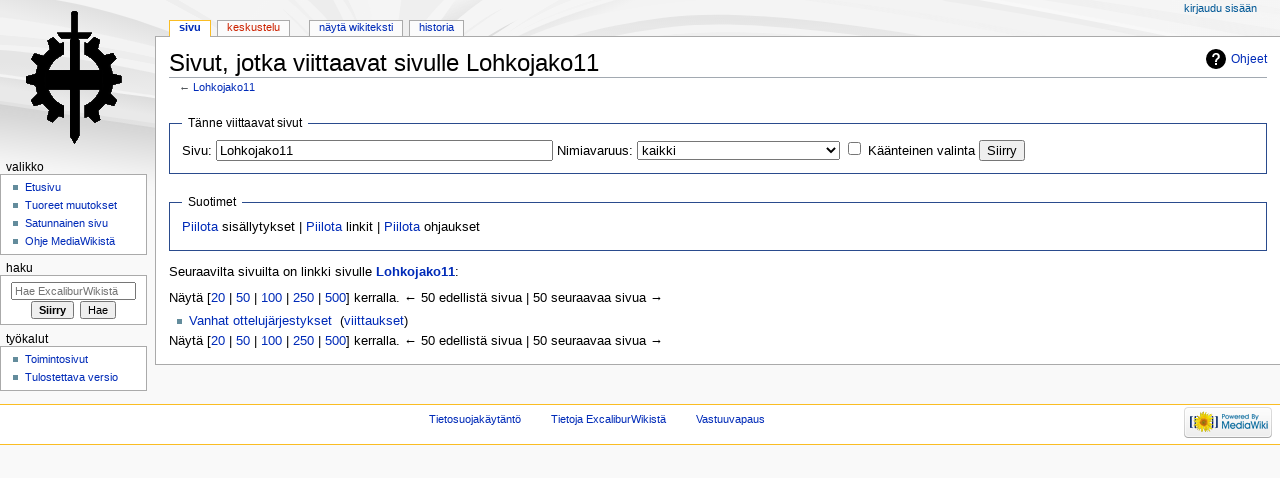

--- FILE ---
content_type: text/html; charset=UTF-8
request_url: http://xcalibur.cc.tut.fi/wiki/Toiminnot:T%C3%A4nne_viittaavat_sivut/Lohkojako11
body_size: 4355
content:
<!DOCTYPE html>
<html class="client-nojs" lang="fi" dir="ltr">
<head>
<meta charset="UTF-8"/>
<title>Sivut, jotka viittaavat sivulle Lohkojako11 – ExcaliburWiki</title>
<script>document.documentElement.className = document.documentElement.className.replace( /(^|\s)client-nojs(\s|$)/, "$1client-js$2" );</script>
<script>(window.RLQ=window.RLQ||[]).push(function(){mw.config.set({"wgCanonicalNamespace":"Special","wgCanonicalSpecialPageName":"Whatlinkshere","wgNamespaceNumber":-1,"wgPageName":"Toiminnot:Tänne_viittaavat_sivut/Lohkojako11","wgTitle":"Tänne viittaavat sivut/Lohkojako11","wgCurRevisionId":0,"wgRevisionId":0,"wgArticleId":0,"wgIsArticle":false,"wgIsRedirect":false,"wgAction":"view","wgUserName":null,"wgUserGroups":["*"],"wgCategories":[],"wgBreakFrames":true,"wgPageContentLanguage":"fi","wgPageContentModel":"wikitext","wgSeparatorTransformTable":[",\t."," \t,"],"wgDigitTransformTable":["",""],"wgDefaultDateFormat":"fi normal","wgMonthNames":["","tammikuu","helmikuu","maaliskuu","huhtikuu","toukokuu","kesäkuu","heinäkuu","elokuu","syyskuu","lokakuu","marraskuu","joulukuu"],"wgMonthNamesShort":["","tammikuu","helmikuu","maaliskuu","huhtikuu","toukokuu","kesäkuu","heinäkuu","elokuu","syyskuu","lokakuu","marraskuu","joulukuu"],"wgRelevantPageName":"Lohkojako11","wgRelevantArticleId":2505,"wgRequestId":"c375400f661ccf7357f54775","wgCSPNonce":false,"wgIsProbablyEditable":false,"wgRelevantPageIsProbablyEditable":false});mw.loader.state({"site.styles":"ready","noscript":"ready","user.styles":"ready","user":"ready","user.options":"loading","user.tokens":"loading","mediawiki.helplink":"ready","mediawiki.legacy.shared":"ready","mediawiki.legacy.commonPrint":"ready","mediawiki.skinning.interface":"ready","mediawiki.skinning.content.externallinks":"ready","skins.monobook.responsive":"ready"});mw.loader.implement("user.options@01ss7lj",function($,jQuery,require,module){/*@nomin*/mw.user.options.set({"variant":"fi"});
});mw.loader.implement("user.tokens@0tffind",function($,jQuery,require,module){/*@nomin*/mw.user.tokens.set({"editToken":"+\\","patrolToken":"+\\","watchToken":"+\\","csrfToken":"+\\"});
});RLPAGEMODULES=["site","mediawiki.page.startup","mediawiki.page.ready","mediawiki.searchSuggest","skins.monobook.mobile"];mw.loader.load(RLPAGEMODULES);});</script>
<link rel="stylesheet" href="/mediawiki/load.php?lang=fi&amp;modules=mediawiki.helplink%7Cmediawiki.legacy.commonPrint%2Cshared%7Cmediawiki.skinning.content.externallinks%7Cmediawiki.skinning.interface%7Cskins.monobook.responsive&amp;only=styles&amp;skin=monobook"/>
<script async="" src="/mediawiki/load.php?lang=fi&amp;modules=startup&amp;only=scripts&amp;skin=monobook"></script>
<!--[if lt IE 9]><link rel="stylesheet" href="/mediawiki/skins/MonoBook/resources/screen-desktop.css?94d07" media="screen"/><![endif]--><!--[if IE 6]><link rel="stylesheet" href="/mediawiki/skins/MonoBook/resources/IE60Fixes.css?1208f" media="screen"/><![endif]--><!--[if IE 7]><link rel="stylesheet" href="/mediawiki/skins/MonoBook/resources/IE70Fixes.css?4e4d4" media="screen"/><![endif]-->
<meta name="ResourceLoaderDynamicStyles" content=""/>
<meta name="generator" content="MediaWiki 1.33.2"/>
<meta name="robots" content="noindex,nofollow"/>
<meta name="viewport" content="width=device-width, initial-scale=1.0, user-scalable=yes, minimum-scale=0.25, maximum-scale=5.0"/>
<link rel="shortcut icon" href="/favicon.ico"/>
<link rel="search" type="application/opensearchdescription+xml" href="/mediawiki/opensearch_desc.php" title="ExcaliburWiki (fi)"/>
<link rel="EditURI" type="application/rsd+xml" href="http://xcalibur.cc.tut.fi/mediawiki/api.php?action=rsd"/>
<link rel="alternate" type="application/atom+xml" title="ExcaliburWiki-Atom-syöte" href="/mediawiki/index.php?title=Toiminnot:Tuoreet_muutokset&amp;feed=atom"/>
<!--[if lt IE 9]><script src="/mediawiki/load.php?lang=fi&amp;modules=html5shiv&amp;only=scripts&amp;skin=monobook&amp;sync=1"></script><![endif]-->
</head>
<body class="mediawiki ltr sitedir-ltr mw-hide-empty-elt ns--1 ns-special mw-special-Whatlinkshere page-Toiminnot_Tänne_viittaavat_sivut_Lohkojako11 rootpage-Toiminnot_Tänne_viittaavat_sivut_Lohkojako11 skin-monobook action-view"><div id="globalWrapper"><div id="column-content"><div id="content" class="mw-body" role="main"><a id="top"></a><div class="mw-indicators mw-body-content">
<div id="mw-indicator-mw-helplink" class="mw-indicator"><a href="//www.mediawiki.org/wiki/Special:MyLanguage/Help:What_links_here" target="_blank" class="mw-helplink">Ohjeet</a></div>
</div>
<h1 id="firstHeading" class="firstHeading" lang="fi">Sivut, jotka viittaavat sivulle Lohkojako11</h1><div id="bodyContent" class="mw-body-content"><div id="siteSub">Kohteesta ExcaliburWiki</div><div id="contentSub" lang="fi" dir="ltr">← <a href="/wiki/Lohkojako11" title="Lohkojako11">Lohkojako11</a></div><div id="jump-to-nav"></div><a href="#column-one" class="mw-jump-link">Siirry navigaatioon</a><a href="#searchInput" class="mw-jump-link">Siirry hakuun</a><!-- start content --><div id="mw-content-text"><form action="/mediawiki/index.php"><input type="hidden" value="Toiminnot:Tänne viittaavat sivut" name="title"/><fieldset>
<legend>Tänne viittaavat sivut</legend>
<label for="mw-whatlinkshere-target" class="mw-searchInput">Sivu:</label> <input name="target" size="40" value="Lohkojako11" id="mw-whatlinkshere-target" class="mw-searchInput" /> <label for="namespace">Nimiavaruus:</label> <select class="namespaceselector" id="namespace" name="namespace">
<option value="" selected="">kaikki</option>
<option value="0">(pääavaruus)</option>
<option value="1">Keskustelu</option>
<option value="2">Käyttäjä</option>
<option value="3">Keskustelu käyttäjästä</option>
<option value="4">ExcaliburWiki</option>
<option value="5">Keskustelu ExcaliburWikistä</option>
<option value="6">Tiedosto</option>
<option value="7">Keskustelu tiedostosta</option>
<option value="8">Järjestelmäviesti</option>
<option value="9">Keskustelu järjestelmäviestistä</option>
<option value="10">Malline</option>
<option value="11">Keskustelu mallineesta</option>
<option value="12">Ohje</option>
<option value="13">Keskustelu ohjeesta</option>
<option value="14">Luokka</option>
<option value="15">Keskustelu luokasta</option>
<option value="100">Peruna</option>
<option value="101">Peruna Keskustelu</option>
<option value="102">KoExalted</option>
</select> <input name="invert" type="checkbox" value="1" id="nsinvert" title="Laita rasti tähän ruutuun, kun haluat piilottaa linkit niistä sivuista, jotka kuuluvat valittuun nimiavaruuteen." /> <label for="nsinvert" title="Laita rasti tähän ruutuun, kun haluat piilottaa linkit niistä sivuista, jotka kuuluvat valittuun nimiavaruuteen.">Käänteinen valinta</label> <input type="submit" value="Siirry"/></fieldset></form>
<fieldset>
<legend>Suotimet</legend>
<a href="/mediawiki/index.php?title=Toiminnot:T%C3%A4nne_viittaavat_sivut/Lohkojako11&amp;hidetrans=1" title="Toiminnot:Tänne viittaavat sivut/Lohkojako11">Piilota</a> sisällytykset | <a href="/mediawiki/index.php?title=Toiminnot:T%C3%A4nne_viittaavat_sivut/Lohkojako11&amp;hidelinks=1" title="Toiminnot:Tänne viittaavat sivut/Lohkojako11">Piilota</a> linkit | <a href="/mediawiki/index.php?title=Toiminnot:T%C3%A4nne_viittaavat_sivut/Lohkojako11&amp;hideredirs=1" title="Toiminnot:Tänne viittaavat sivut/Lohkojako11">Piilota</a> ohjaukset
</fieldset>
<p>Seuraavilta sivuilta on linkki sivulle <strong><a href="/wiki/Lohkojako11" title="Lohkojako11">Lohkojako11</a></strong>:
</p>Näytä [<a href="/mediawiki/index.php?title=Toiminnot:T%C3%A4nne_viittaavat_sivut/Lohkojako11&amp;limit=20" title="Toiminnot:Tänne viittaavat sivut/Lohkojako11">20</a> | <a href="/mediawiki/index.php?title=Toiminnot:T%C3%A4nne_viittaavat_sivut/Lohkojako11&amp;limit=50" title="Toiminnot:Tänne viittaavat sivut/Lohkojako11">50</a> | <a href="/mediawiki/index.php?title=Toiminnot:T%C3%A4nne_viittaavat_sivut/Lohkojako11&amp;limit=100" title="Toiminnot:Tänne viittaavat sivut/Lohkojako11">100</a> | <a href="/mediawiki/index.php?title=Toiminnot:T%C3%A4nne_viittaavat_sivut/Lohkojako11&amp;limit=250" title="Toiminnot:Tänne viittaavat sivut/Lohkojako11">250</a> | <a href="/mediawiki/index.php?title=Toiminnot:T%C3%A4nne_viittaavat_sivut/Lohkojako11&amp;limit=500" title="Toiminnot:Tänne viittaavat sivut/Lohkojako11">500</a>] kerralla.

← 50 edellistä sivua  |  50 seuraavaa sivua →<ul id="mw-whatlinkshere-list"><li><a href="/wiki/Vanhat_otteluj%C3%A4rjestykset" title="Vanhat ottelujärjestykset">Vanhat ottelujärjestykset</a>  ‎ <span class="mw-whatlinkshere-tools">(<a href="/mediawiki/index.php?title=Toiminnot:T%C3%A4nne_viittaavat_sivut&amp;target=Vanhat+otteluj%C3%A4rjestykset" title="Toiminnot:Tänne viittaavat sivut">viittaukset</a>)</span></li>
</ul>Näytä [<a href="/mediawiki/index.php?title=Toiminnot:T%C3%A4nne_viittaavat_sivut/Lohkojako11&amp;limit=20" title="Toiminnot:Tänne viittaavat sivut/Lohkojako11">20</a> | <a href="/mediawiki/index.php?title=Toiminnot:T%C3%A4nne_viittaavat_sivut/Lohkojako11&amp;limit=50" title="Toiminnot:Tänne viittaavat sivut/Lohkojako11">50</a> | <a href="/mediawiki/index.php?title=Toiminnot:T%C3%A4nne_viittaavat_sivut/Lohkojako11&amp;limit=100" title="Toiminnot:Tänne viittaavat sivut/Lohkojako11">100</a> | <a href="/mediawiki/index.php?title=Toiminnot:T%C3%A4nne_viittaavat_sivut/Lohkojako11&amp;limit=250" title="Toiminnot:Tänne viittaavat sivut/Lohkojako11">250</a> | <a href="/mediawiki/index.php?title=Toiminnot:T%C3%A4nne_viittaavat_sivut/Lohkojako11&amp;limit=500" title="Toiminnot:Tänne viittaavat sivut/Lohkojako11">500</a>] kerralla.

← 50 edellistä sivua  |  50 seuraavaa sivua →</div><div class="printfooter">
Noudettu kohteesta ”<a dir="ltr" href="http://xcalibur.cc.tut.fi/wiki/Toiminnot:Tänne_viittaavat_sivut/Lohkojako11">http://xcalibur.cc.tut.fi/wiki/Toiminnot:Tänne_viittaavat_sivut/Lohkojako11</a>”</div>
<div id="catlinks" class="catlinks catlinks-allhidden" data-mw="interface"></div><!-- end content --><div class="visualClear"></div></div></div></div><div id="column-one" lang="fi" dir="ltr"><h2>Navigointivalikko</h2><div role="navigation" class="portlet" id="p-cactions" aria-labelledby="p-cactions-label"><h3 id="p-cactions-label" lang="fi" dir="ltr">Sivun toiminnot</h3><div class="pBody"><ul lang="fi" dir="ltr"><li id="ca-nstab-main" class="selected"><a href="/wiki/Lohkojako11" title="Näytä sisältösivu [c]" accesskey="c">Sivu</a></li><li id="ca-talk" class="new"><a href="/mediawiki/index.php?title=Keskustelu:Lohkojako11&amp;action=edit&amp;redlink=1" rel="discussion" title="Keskustele sisällöstä (sivua ei ole) [t]" accesskey="t">Keskustelu</a></li><li id="ca-viewsource"><a href="/mediawiki/index.php?title=Lohkojako11&amp;action=edit" title="Tämä sivu on suojattu muutoksilta.&#10;Voit katsella sivun lähteenä olevaa wikitekstiä. [e]" accesskey="e">Näytä wikiteksti</a></li><li id="ca-history"><a href="/mediawiki/index.php?title=Lohkojako11&amp;action=history" title="Sivun aikaisemmat versiot [h]" accesskey="h">Historia</a></li></ul></div></div><div role="navigation" class="portlet" id="p-cactions-mobile" aria-labelledby="p-cactions-mobile-label"><h3 id="p-cactions-mobile-label" lang="fi" dir="ltr">Sivun toiminnot</h3><div class="pBody"><ul lang="fi" dir="ltr"><li id="ca-nstab-main-mobile" class="selected"><a href="/wiki/Lohkojako11" title="Sivu">Sivu</a></li><li id="ca-talk-mobile" class="new"><a href="/mediawiki/index.php?title=Keskustelu:Lohkojako11&amp;action=edit&amp;redlink=1" rel="discussion" title=" (sivua ei ole)">Keskustelu</a></li><li id="ca-more"><a href="#p-cactions">Lisää</a></li><li id="ca-tools"><a href="#p-tb" title="Työkalut">Työkalut</a></li></ul></div></div><div role="navigation" class="portlet" id="p-personal" aria-labelledby="p-personal-label"><h3 id="p-personal-label" lang="fi" dir="ltr">Henkilökohtaiset työkalut</h3><div class="pBody"><ul lang="fi" dir="ltr"><li id="pt-login"><a href="/mediawiki/index.php?title=Toiminnot:Kirjaudu_sis%C3%A4%C3%A4n&amp;returnto=Toiminnot%3AT%C3%A4nne+viittaavat+sivut%2FLohkojako11" title="On suositeltavaa kirjautua sisään. Se ei kuitenkaan ole pakollista. [o]" accesskey="o">Kirjaudu sisään</a></li></ul></div></div><div class="portlet" id="p-logo" role="banner"><a href="/wiki/Etusivu" class="mw-wiki-logo" title="Etusivu"></a></div><div id="sidebar"><div role="navigation" class="portlet generated-sidebar" id="p-navigation" aria-labelledby="p-navigation-label"><h3 id="p-navigation-label" lang="fi" dir="ltr">Valikko</h3><div class="pBody"><ul lang="fi" dir="ltr"><li id="n-mainpage-description"><a href="/wiki/Etusivu" title="Siirry etusivulle [z]" accesskey="z">Etusivu</a></li><li id="n-recentchanges"><a href="/wiki/Toiminnot:Tuoreet_muutokset" title="Luettelo tuoreista muutoksista [r]" accesskey="r">Tuoreet muutokset</a></li><li id="n-randompage"><a href="/wiki/Toiminnot:Satunnainen_sivu" title="Avaa satunnainen sivu [x]" accesskey="x">Satunnainen sivu</a></li><li id="n-help-mediawiki"><a href="https://www.mediawiki.org/wiki/Special:MyLanguage/Help:Contents">Ohje MediaWikistä</a></li></ul></div></div><div role="search" class="portlet" id="p-search"><h3 id="p-search-label" lang="fi" dir="ltr"><label for="searchInput">Haku</label></h3><div class="pBody" id="searchBody"><form action="/mediawiki/index.php" id="searchform"><input type="hidden" value="Toiminnot:Haku" name="title"/><input type="search" name="search" placeholder="Hae ExcaliburWikistä" title="Hae ExcaliburWikistä [f]" accesskey="f" id="searchInput"/><input type="submit" name="go" value="Siirry" title="Siirry sivulle, joka on tarkalleen tällä nimellä" id="searchGoButton" class="searchButton"/>  <input type="submit" name="fulltext" value="Hae" title="Hae sivuilta tätä tekstiä" id="mw-searchButton" class="searchButton"/></form></div></div><div role="navigation" class="portlet" id="p-tb" aria-labelledby="p-tb-label"><h3 id="p-tb-label" lang="fi" dir="ltr">Työkalut</h3><div class="pBody"><ul lang="fi" dir="ltr"><li id="t-specialpages"><a href="/wiki/Toiminnot:Toimintosivut" title="Näytä toimintosivut [q]" accesskey="q">Toimintosivut</a></li><li id="t-print"><a href="/mediawiki/index.php?title=Toiminnot:T%C3%A4nne_viittaavat_sivut/Lohkojako11&amp;printable=yes" rel="alternate" title="Tulostettava versio [p]" accesskey="p">Tulostettava versio</a></li></ul></div></div></div><a href="#sidebar" title="valikkoon" class="menu-toggle" id="sidebar-toggle"></a><a href="#p-personal" title="käyttäjätyökalut" class="menu-toggle" id="p-personal-toggle"></a><a href="#globalWrapper" title="takaisin alkuun" class="menu-toggle" id="globalWrapper-toggle"></a></div><!-- end of the left (by default at least) column --><div class="visualClear"></div><div id="footer" role="contentinfo" lang="fi" dir="ltr"><div id="f-poweredbyico" class="footer-icons"><a href="//www.mediawiki.org/"><img src="/mediawiki/resources/assets/poweredby_mediawiki_88x31.png" alt="Powered by MediaWiki" srcset="/mediawiki/resources/assets/poweredby_mediawiki_132x47.png 1.5x, /mediawiki/resources/assets/poweredby_mediawiki_176x62.png 2x" width="88" height="31"/></a></div><ul id="f-list"><li id="privacy"><a href="/wiki/ExcaliburWiki:Tietosuojak%C3%A4yt%C3%A4nt%C3%B6" title="ExcaliburWiki:Tietosuojakäytäntö">Tietosuojakäytäntö</a></li><li id="about"><a href="/wiki/ExcaliburWiki:Tietoja" title="ExcaliburWiki:Tietoja">Tietoja ExcaliburWikistä</a></li><li id="disclaimer"><a href="/wiki/ExcaliburWiki:Vastuuvapaus" title="ExcaliburWiki:Vastuuvapaus">Vastuuvapaus</a></li></ul></div></div>
<script>(window.RLQ=window.RLQ||[]).push(function(){mw.config.set({"wgBackendResponseTime":335});});</script></body></html>